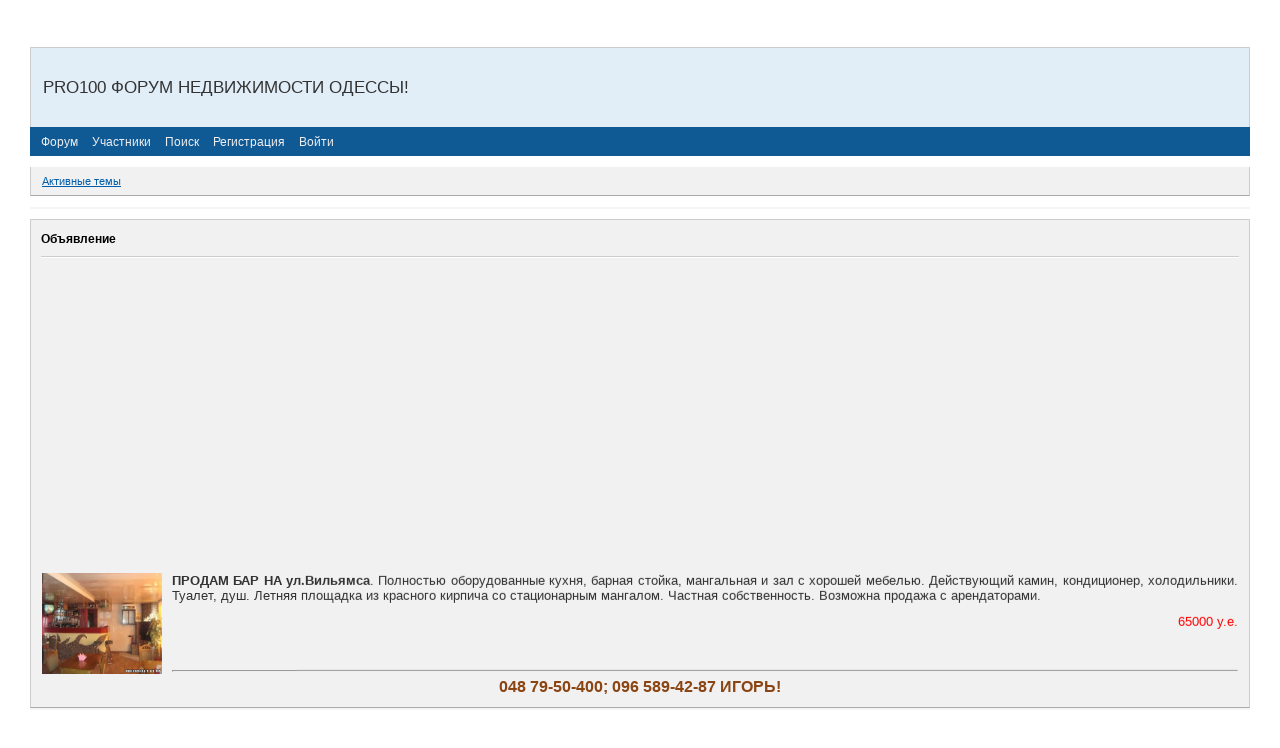

--- FILE ---
content_type: text/html; charset=windows-1251
request_url: http://pro100.bbfly.ru/viewforum.php?id=12
body_size: 7097
content:
<!DOCTYPE html PUBLIC "-//W3C//DTD XHTML 1.0 Strict//EN" "http://www.w3.org/TR/xhtml1/DTD/xhtml1-strict.dtd">
<html xmlns="http://www.w3.org/1999/xhtml" xml:lang="ru" lang="ru" dir="ltr" prefix="og: http://ogp.me/ns#">
<head>
<meta http-equiv="Content-Type" content="text/html; charset=windows-1251">
<meta name="viewport" content="width=device-width, initial-scale=1.0">
<title>СДАМ КВАРТИРУ НА ЧЕРЁМУШКАХ</title>
<meta property="og:title" content="СДАМ КВАРТИРУ НА ЧЕРЁМУШКАХ"><meta property="og:url" content="http://pro100.bbfly.ru/viewforum.php?id=12"><script type="text/javascript">
try{self.document.location.hostname==parent.document.location.hostname&&self.window!=parent.window&&self.parent.window!=parent.parent.window&&document.write('</he'+'ad><bo'+'dy style="display:none"><plaintext>')}catch(e){}
try{if(top===self&&location.hostname.match(/^www\./))location.href=document.URL.replace(/\/\/www\./,'//')}catch(e){}
var FORUM = new Object({ set : function(prop, val){ try { eval("this."+prop+"=val"); } catch (e) {} }, get : function(prop){ try { var val = eval("this."+prop); } catch (e) { var val = undefined; } return val; }, remove : function(prop, val){ try { eval("delete this."+prop); } catch (e) {} } });
// JavaScript переменные форума
var BoardID = 910379;
var BoardCat = 2;
var BoardStyle = 'Custom';
var ForumAPITicket = 'c960eecbf79b3416e358b0e0e25a2299c21bb476';
var GroupID = 3;
var GroupTitle = 'Гость';
var GroupUserTitle = '';
var BaseDomain = 'bbfly.ru';
var PartnerID = 4;
var RequestTime = 1769007082;
var StaticURL = 'http://forumstatic.ru';
var AvatarsURL = 'http://forumavatars.ru';
var FilesURL = 'http://forumstatic.ru';
var ScriptsURL = 'http://forumscripts.ru';
var UploadsURL = 'http://upforme.ru';
</script>
<script type="text/javascript" src="/js/libs.min.js?v=4"></script>
<script type="text/javascript" src="/js/extra.js?v=5"></script>
<link rel="alternate" type="application/rss+xml" href="http://pro100.bbfly.ru/export.php?type=rss&amp;fid=12" title="RSS" />
<link rel="top" href="http://pro100.bbfly.ru" title="Форум" />
<link rel="search" href="http://pro100.bbfly.ru/search.php" title="Поиск" />
<link rel="author" href="http://pro100.bbfly.ru/userlist.php" title="Участники" />
<link rel="stylesheet" type="text/css" href="http://forumstatic.ru/styles/000d/e4/2b/style.1287054067.css" />
<link rel="stylesheet" type="text/css" href="/style/extra.css?v=23" />
<link rel="stylesheet" type="text/css" href="/style/mobile.css?v=5" />
<script>window.yaContextCb=window.yaContextCb||[]</script><script src="https://yandex.ru/ads/system/context.js" async></script>
</head>
<body>

<!-- body-header -->
<div id="pun_wrap">
<div id="pun" class="ru isguest gid3">
<div id="pun-viewforum" class="punbb"  data-forum-id="12" data-cat-id="2">


<div id="mybb-counter" style="display:none">
<script type="text/javascript"> (function(m,e,t,r,i,k,a){m[i]=m[i]||function(){(m[i].a=m[i].a||[]).push(arguments)}; m[i].l=1*new Date(); for (var j = 0; j < document.scripts.length; j++) {if (document.scripts[j].src === r) { return; }} k=e.createElement(t),a=e.getElementsByTagName(t)[0],k.async=1,k.src=r,a.parentNode.insertBefore(k,a)}) (window, document, "script", "https://mc.yandex.ru/metrika/tag.js", "ym"); ym(201230, "init", { clickmap:false, trackLinks:true, accurateTrackBounce:true });

</script> <noscript><div><img src="https://mc.yandex.ru/watch/201230" style="position:absolute; left:-9999px;" alt="" /></div></noscript>
</div>

<div id="html-header">
	<div align="center"><script type="text/javascript"><!--
google_ad_client = "pub-4853283218206052";
google_ad_host = "pub-1556223355139109";
google_ad_host_channel="00000";
/* меню 728x15, создано 27.08.09 */
google_ad_slot = "6770410096";
google_ad_width = 728;
google_ad_height = 15;
//-->
</script>
<script 
src="http://pagead2.googlesyndication.com/pagead/show_ads.js" type="text/javascript">
</script></div>
</div>

<div id="pun-title" class="section">
	<table id="title-logo-table" cellspacing="0">
		<tbody id="title-logo-tbody">
			<tr id="title-logo-tr">
				<td id="title-logo-tdl" class="title-logo-tdl">
					<h1 class="title-logo"><span>PRO100 ФОРУМ НЕДВИЖИМОСТИ ОДЕССЫ!</span></h1>
				</td>
				<td id="title-logo-tdr" class="title-logo-tdr"><!-- banner_top --></td>
			</tr>
		</tbody>
	</table>
</div>

<div id="pun-navlinks" class="section">
	<h2><span>Меню навигации</span></h2>
	<ul class="container">
		<li id="navindex"><a href="http://pro100.bbfly.ru/"><span>Форум</span></a></li>
		<li id="navuserlist"><a href="http://pro100.bbfly.ru/userlist.php" rel="nofollow"><span>Участники</span></a></li>
		<li id="navsearch"><a href="http://pro100.bbfly.ru/search.php" rel="nofollow"><span>Поиск</span></a></li>
		<li id="navregister"><a href="http://pro100.bbfly.ru/register.php" rel="nofollow"><span>Регистрация</span></a></li>
		<li id="navlogin"><a href="http://pro100.bbfly.ru/login.php" rel="nofollow"><span>Войти</span></a></li>
	</ul>
</div>

<div id="pun-ulinks" class="section" onclick="void(0)">
	<h2><span>Пользовательские ссылки</span></h2>
	<ul class="container">
		<li class="item1"><a href="http://pro100.bbfly.ru/search.php?action=show_recent">Активные темы</a></li>
	</ul>
</div>

<!--noindex-->
<div id="pun-announcement" class="section">
	<h2><span>Объявление</span></h2>
	<div class="container">
		<div class="html-box">
			<div align="center">
<script type="text/javascript"><!--
google_ad_client = "pub-4853283218206052";
/* 728x90, создано 27.08.09 */
google_ad_slot = "0477062826";
google_ad_width = 728;
google_ad_height = 90;
//-->
</script>
<script type="text/javascript"
src="http://pagead2.googlesyndication.com/pagead/show_ads.js">
</script>

<div align="center"><script type="text/javascript"><!--
google_ad_client = "pub-4853283218206052";
google_ad_host = "pub-1556223355139109";
google_ad_host_channel="00000";
/* меню 728x15, создано 27.08.09 */
google_ad_slot = "6770410096";
google_ad_width = 728;
google_ad_height = 15;
//-->
</script>
<script 
src="http://pagead2.googlesyndication.com/pagead/show_ads.js" type="text/javascript">
</script></div>

<div align="center">
<marquee scrollamount="2" onmouseover=this.stop() onmouseout=this.start() height="300" direction="up"><div style="text-align: justify;"><a onblur="try {parent.deselectBloggerImageGracefully();} catch(e) {}" href="http://odessrealt.at.ua/board/prodam_dejstvujushhij_bar_kafe_v_kievskom_rajone/40-1-0-229" target="_blank" align="left" hspace="20" vspace="15"><img style="float: left; margin: 0pt 10px 10px 0pt; cursor: pointer; width: 120px; height: 101px;" src="http://4.bp.blogspot.com/_EwMp1BTByq8/TN_mnHtyl4I/AAAAAAAABC4/L8R1DkXnLDI/s320/barvilyamsa.jpg" alt="" id="BLOGGER_PHOTO_ID_5539399626449393538" border="0" /></a><div align="justify"><span style="font-size: 10pt;"><strong>ПРОДАМ БАР НА ул.Вильямса</strong>. Полностью оборудованные кухня, барная стойка, мангальная и зал с хорошей мебелью. Действующий камин, кондиционер, холодильники. Туалет, душ. Летняя площадка из красного кирпича со стационарным мангалом. Частная собственность. Возможна продажа с арендаторами.</span></div><p align="right"><span style="text-align: justify; font-size: 10pt;"><span style="color: rgb(255, 0, 0); font-size: 10pt;">65000 у.е.</span></span></p><br><br><hr /><a onblur="try {parent.deselectBloggerImageGracefully();} catch(e) {}" href="http://odessrealt.at.ua/board/prodam_bar_kafe_v_parke_im_t_g_shevchenko/40-1-0-228" target="_blank" align="left" hspace="20" vspace="15"><img style="float: left; margin: 0pt 10px 10px 0pt; cursor: pointer; width: 120px; height: 100px;" src="http://4.bp.blogspot.com/_EwMp1BTByq8/TN_pnphsceI/AAAAAAAABDI/uJkMdh4SJj4/s320/777_8.jpeg" alt="" id="BLOGGER_PHOTO_ID_5539402934060347874" border="0" /></a>
<div align="justify"><span style="text-align: justify; font-size: 10pt;"><strong><blink>ПРОДАМ</blink> КАФЕ-БАР! Ланжерон,</strong> действующий круглогодично, отдельностоящее, капитальное строение. Общая площадь 100 кв.м, две кухни, мангал, тандыр. Оборудование, евроремонт, все коммуникации, две летние площадки по 100 кв.м</span><span style="font-size: 10pt;"><span style="color: rgb(255, 0, 0);"></span></span><br /><span style="font-size: 10pt;"><span style="color: rgb(255, 0, 0);"></span></span></div><div align="right"><span style="font-size: 10pt;"><span style="color: rgb(255, 0, 0);">75000 у.е. ТОРГ!</span></span></div><br><br><br><br><hr /><a onblur="try {parent.deselectBloggerImageGracefully();} catch(e) {}" href="http://odessrealt.at.ua/board/prodam_bar_kafe_v_istoricheskom_centre_goroda/40-1-0-227" target="_blank" align="left" hspace="20" vspace="15"><img style="float: left; margin: 0pt 10px 10px 0pt; cursor: pointer; width: 120px; height: 100px;" src="http://2.bp.blogspot.com/_EwMp1BTByq8/TN_oYi0CitI/AAAAAAAABDA/1JjMU86ABp0/s320/letnyayapl.jpg" alt="" id="BLOGGER_PHOTO_ID_5539401575048579794" border="0" /></a><div align="justify"><span style="font-size: 10pt;"><span style="text-align: justify; font-size: 10pt;"><strong><blink>ПРОДАМ</blink> БАР в историческом центре Одессы на Греческой площади</strong>. Общая площадь-79 кв.м Полностью оборудованные кухня и барная стойка. Дубовая мебель, камин, 55 посадочных мест + летняя площадка на 44 места. Частная собственность. Возможна продажа с арендаторами.</span><span style="font-size: 10pt;"><span style="color: rgb(255, 0, 0);"></span></span></span><br /><span style="font-size: 10pt;"><span style="font-size: 10pt;"><span style="color: rgb(255, 0, 0);"></span></span></span></div><div align="right"><span style="font-size: 10pt;"><span style="color: rgb(255, 0, 0);">240 000 у.е.</span></span></div><br><br><br><br><hr /><div><span style="font-size: 10pt;"><span style="color: rgb(255, 69, 0);"><b><blink>СНИМУ</blink> РЕСТОРАН, КАФЕ, БАР!</b></span><b> В Киевском или Малиновском районах, рассмотрю варианты в центре города. </b><br /></span><div align="right"><span style="font-size: 10pt; color: rgb(255, 0, 0);">От 1000 до 5000 у.е.</span><span style="font-size: 10pt;"></span></div></div><hr /><div align="justify"><span style="font-size: 10pt;"><strong><blink>СДАМ</blink> ДОМ НА 9 ст. Большого Фонтана</strong>, 3 спальни и гостиная, кухня-17 кв.м, АГВ, колонка, с/у-совмещён,</span><span style="font-size: 10pt;"> облицован</span><span style="font-size: 10pt;"> туалет-ванная, Н-3м Очень хорошее состояние. Телефон, интернет.&nbsp; Очень красивый, ухоженный участок 4.5 сот. Удобный подъезд.<br /></span></div><div align="right"><span style="color: rgb(255, 0, 0); font-size: 10pt;">1500 у.е. <br /></span></div><hr /><a onblur="try {parent.deselectBloggerImageGracefully();} catch(e) {}" href="http://odessrealt.at.ua/board/zhk_quot_lazurnyj_quot/28-1-0-246" target="_blank" align="left" hspace="20" vspace="15"><img style="float: left; margin: 0pt 10px 10px 0pt; cursor: pointer; width: 120px; height: 160px;" src="http://2.bp.blogspot.com/_EwMp1BTByq8/TN_hph5mBJI/AAAAAAAABCw/sqrwD4-MYQI/s320/2B001.jpg" alt="" id="BLOGGER_PHOTO_ID_5539394170279822482" border="0" /></a>
<div align="justify"><span style="font-size: 10pt;"><b><blink>ПРОДАМ</blink> КОТТЕДЖ В ЖК "ЛАЗУРНЫЙ"</b> ул. Дача Ковалевского, 3 уровня, 210/140/30, полная автономия, 3 спальни-20+26+30 кв.м, гостиная 25 кв.м, камин, кухня-студия 30 кв.м, 2 гардеробные. Дорогой, эксклюзивный ремонт. Участок-1.5 сот., гараж. Закрытая охраняемая территория. Есть свой проход к пляжу.</span><br /><span style="font-size: 10pt;"></span></div><div align="right"><font color="#ff0000"><span style="font-size: 10pt;">255000 у.е.</span></font></div><br><br><br><br><br><br><br><br><hr /><div align="justify"><span style="font-size: 10pt;"><span style="font-weight: bold;"><blink>ПРОДАМ</blink> 2-КОМН. на Черёмушках, 3 ст. Люстдорфской Дороги, ул. Сибирская</span>, 2/2, дом из ракушняка, 37.5/25.5/5, колонка, туалет-душ, окна во двор. </span><br /><span style="font-size: 10pt;"></span></div><div style="text-align: right;"><span style="font-size: 10pt; color: rgb(255, 0, 0);">37000 у.е.<blink>ТОРГ!</blink></span></div><div align="center"></div><hr /><div align="justify"><span style="font-size: 10pt;"><span style="font-weight: bold; font-size: 10pt;"><blink>ПРОДАМ</blink> ПАРИКМАХЕРСКУЮ В КИЕВСКОМ РАЙОНЕ! Пр-т Глушко</span><b>,</b> в районе площади Деревянко. Фасадный вход, нежилой фонд. Общая площадь-60 кв.м В мужском зале 2 кресла, в женском зале 5 кресел, в маникюрном 2 стола и кресло, комната косметолога. Кондиционер, бойлер, отопление ТЭЦ. Пол-плитка, линолиум. </span><br /></div><div style="text-align: justify;"><div style="text-align: right;"><span style="font-size: 10pt; color: rgb(255, 0, 0);">180 000 у.е. <blink>ТОРГ!</blink></span><br style="color: rgb(255, 0, 0);" class="innova" /></div></div><hr /><div style="text-align: justify;"><span style="font-size: 10pt;"><strong><blink>ПРОДАМ!</blink> ПОМЕЩЕНИЕ В ЦЕНТРЕ ГОРОДА! Ул. Успенская/Кузнечная</strong>, 1/3, небольшое помещение общей площадью 33 кв.м, зал-29 кв.м, подсобные помещения-4 кв.м Н-3м Фасадный вход и 2 окна. Состояние под косметический ремонт.</span></div><div style="color: rgb(255, 0, 0);" align="right"><span style="font-size: 10pt;">59 000 у.е.<blink>ТОРГ!</blink></span></div><hr /> <a onblur="try {parent.deselectBloggerImageGracefully();} catch(e) {}" href="http://odessrealt.at.ua/board/prodam_dom_v_maloj_doline/32-1-0-247" target="_blank" align="left" hspace="20" vspace="15"><img style="float: left; margin: 0pt 10px 10px 0pt; cursor: pointer; width: 114px; height: 85px;" src="http://3.bp.blogspot.com/_EwMp1BTByq8/TN_aPoRvJcI/AAAAAAAABCg/iSknJ3OzeRQ/s320/P1010118.JPG" alt="" id="BLOGGER_PHOTO_ID_5539386028733703618" border="0" />

</a><div align="justify"><span style="font-size: 10pt;"><b><blink>ПРОДАМ!</blink> ДОМ в Малой Долине, в кооперативе</b>. Общая площадь-146 кв.м, 2 этажа, 3 спальни 20+20+12 кв.м, гардеробная, кухня-студия 33 кв.м, 2 санузла, облицованы и оснащены современной сантехникой. Пол плитка, ламинат, М/П окна, крыша металочерепица, дубовая лестница. Летняя кухня с летней верандой. Все коммуникации. Участок 5 сотых. Госакт.</span><br /><span style="font-size: 10pt;"></span></div><div align="right"><font color="#ff0000"><span style="font-size: 10pt;">140 000 у.е. <blink>ТОРГ!</blink></span></font></div><br><br><br><hr /><div style="text-align: justify;"><a onblur="try {parent.deselectBloggerImageGracefully();} catch(e) {}" href="http://odessrealt.at.ua/board/29-1-0-49" target="_blank" align="left" hspace="20" vspace="15"><img style="float: left; margin: 0pt 10px 10px 0pt; cursor: pointer; width: 120px; height: 106px;" src="http://2.bp.blogspot.com/_EwMp1BTByq8/TN_eN1HdGyI/AAAAAAAABCo/u8SvsFC2k_g/s320/552494815.jpg" alt="" id="BLOGGER_PHOTO_ID_5539390395867011874" border="0" /></a><div align="justify"><span style="font-size: 10pt; font-family: Verdana;"><span style="font-weight: bold; font-size: 10pt;"><blink>ПРОДАМ</blink> ДОМ Царское Село ул. Парковая</span> 250/125/20 кв.м 2эт., 2008г/п., гостиная с камином, 3 спальни, немецкие стеклопакеты, итальянская черепица, все коммуникации разведены по дому, с/у облицованы, установлена внутренняя столярка, гараж на 2 а/м., 5 соток земли, госакт, обустроенная улица, близко парк, недалеко от моря, подъезд -асфальт. </span></div><div style="text-align: right; color: rgb(255, 0, 0); font-family: Verdana;"><span style="font-size: 10pt;">250 000 у.е. </span></div><br><br><br><br><hr><b><a href="http://www.ljplus.ru/img4/o/d/odessrealt/Foto195.jpg" target="_blank"><img src="http://www.ljplus.ru/img4/o/d/odessrealt/th_Foto195.jpg" align="left" border="0" height="100" hspace="10" vspace="10" width="120"></a></b><span style="font-size: 10pt;"><b><b><blink>ПРОДАМ!</blink> ДОМ В МАЛОЙ ДОЛИНЕ.</b></b>В кооперативе. Три уровня, общая площадь 124 кв.м, гостинная и три спальни. Встроенная кухня, пол-ламинат. Участок 6 сот., госакт. </span><br><div align="justify"><span style="font-size: 10pt;"></span></div><div align="right"><font color="#ff0000"><span style="font-size: 10pt;">90 000 у.е. <blink>ТОРГ!</blink></span></font></div><br><br><br><br><br><hr><div align="justify"><span style="font-size: 10pt;"><strong><blink>ПРОДАМ</blink> УЧАСТОК в Летнем пер. 12 ст. Большого Фонтана</strong>, 11 сот., правильной формы, угловой. Свет, газ и вода на участке. Госакт на землю. Возможна продажа 6 сотых. Тихое,&nbsp;место, приличное соседство. Удобный подъезд с двух сторон.<br></span></div><div align="right"><span style="font-size: 10pt; color: rgb(255, 0, 0);">70 000 у.е.-1 сот.</span></div><hr></marquee><div align="center"><span style="font-family: Arial; font-size: 12pt;"><b><span style="font-size: 12pt; color: rgb(139, 69, 19); font-family: Arial;">048 79-50-400; 096 589-42-87 ИГОРЬ!</span></b></span><br><span style="font-size: 13pt; color: rgb(255, 0, 0);"></span></div></div></div>
		</div>
	</div>
</div>
<!--/noindex-->

<div id="pun-status" class="section">
	<h2><span>Информация о пользователе</span></h2>
	<p class="container">
		<span class="item1">Привет, Гость!</span> 
		<span class="item2"><a href="/login.php" rel="nofollow">Войдите</a> или <a href="/register.php" rel="nofollow">зарегистрируйтесь</a>.</span> 
	</p>
</div>

<div id="pun-break1" class="divider"><hr /></div>

<div id="pun-crumbs1" class="section">
	<p class="container crumbs"><strong>Вы здесь</strong> <em>&#187;&#160;</em><a href="http://pro100.bbfly.ru/">PRO100 ФОРУМ НЕДВИЖИМОСТИ ОДЕССЫ!</a> <em>&#187;&#160;</em>СДАМ КВАРТИРУ НА ЧЕРЁМУШКАХ</p>
</div>

<div id="pun-break2" class="divider"><hr /></div>

<div class="section" style="border:0 !important;max-width:100%;overflow:hidden;display:flex;justify-content:center;max-height:250px;overflow:hidden;min-width:300px;">
		<!-- Yandex.RTB R-A-17775062-1 -->
<div id="yandex_rtb_R-A-17775062-1"></div>
<script>
window.yaContextCb.push(() => {
    Ya.Context.AdvManager.render({
        "blockId": "R-A-17775062-1",
        "renderTo": "yandex_rtb_R-A-17775062-1"
    })
})
</script>
</div>

<div id="pun-main" class="main multipage">
	<h1><span>СДАМ КВАРТИРУ НА ЧЕРЁМУШКАХ</span></h1>
	<div class="linkst">
		<div class="pagelink">Страница: <strong>1</strong></div>
	</div>
	<div id="forum_f12" class="forum">
		<h2><span class="item1">Тем</span> <span class="item2">1 страница 1 из 1</span></h2>
		<div class="container">
			<table cellspacing="0" summary="Список тем в форуме: СДАМ КВАРТИРУ НА ЧЕРЁМУШКАХ">
			<thead>
				<tr>
					<th class="tcl" scope="col">Тема</th>
					<th class="tc2" scope="col">Ответов</th>
					<th class="tc3" scope="col">Просмотров</th>
					<th class="tcr" scope="col">Последнее сообщение</th>
				</tr>
			</thead>
			<tbody class="hasicon">
			<tr class="altstyle">
				<td class="tcl">
				<div class="intd"><div class="icon"><!-- --></div>
				<div class="tclcon"><span class="acchide">1</span> <a href="http://pro100.bbfly.ru/viewtopic.php?id=59">Выгодные кредиты онлайн</a> <span class="byuser">&#160;<span class="byuser-username">smvezhprjo</span></span></div></div></td>
									<td class="tc2">0</td>
					<td class="tc3">946</td>
								<td class="tcr"><em class="user-avatar no-avatar"><a href="http://pro100.bbfly.ru/profile.php?id=10"><span class="avatar-image" style="background-image:url(http://forumavatars.ru/i/default_avatar.jpg)"></span></a></em><a href="http://pro100.bbfly.ru/viewtopic.php?id=59#p63">2023-03-17 16:24:43</a> <span class="byuser">&#160;<span class="byuser-username">smvezhprjo</span></span></td>
							</tr>
			</tbody>
			</table>
		</div>
	</div>
	<div class="linksb">
		<div class="pagelink">Страница: <strong>1</strong></div>
	</div>
</div>
<script type="text/javascript">$(document).trigger("pun_main_ready");</script>

<!-- pun_stats -->

<div class="section" style="border:0 !important;max-width:100%;text-align:center;overflow:hidden;max-height:250px;overflow:hidden;min-width:300px;">
		<!-- Yandex.RTB R-A-17775062-2 -->
<div id="yandex_rtb_R-A-17775062-2"></div>
<script>
window.yaContextCb.push(() => {
    Ya.Context.AdvManager.render({
        "blockId": "R-A-17775062-2",
        "renderTo": "yandex_rtb_R-A-17775062-2"
    })
})
</script>
<script async src="https://cdn.digitalcaramel.com/caramel.js"></script>
<script>window.CaramelDomain = "mybb.ru"</script>
</div>

<!-- banner_bottom -->

<!-- bbo placeholder-->

<div id="pun-break3" class="divider"><hr /></div>

<div id="pun-crumbs2" class="section">
	<p class="container crumbs"><strong>Вы здесь</strong> <em>&#187;&#160;</em><a href="http://pro100.bbfly.ru/">PRO100 ФОРУМ НЕДВИЖИМОСТИ ОДЕССЫ!</a> <em>&#187;&#160;</em>СДАМ КВАРТИРУ НА ЧЕРЁМУШКАХ</p>
</div>

<div id="pun-break4" class="divider"><hr /></div>

<div id="pun-about" class="section">
	<p class="container">
		<span class="item1" style="padding-left:0"><a title="создать форум бесплатно" href="//mybb.ru/" target="_blank">создать форум бесплатно</a></span>
	</p>
</div>
<script type="text/javascript">$(document).trigger("pun_about_ready"); if (typeof ym == 'object') {ym(201230, 'userParams', {UserId:1, is_user:0}); ym(201230, 'params', {forum_id: 910379});}</script>


<div id="html-footer" class="section">
	<div class="container"><div align="center"><a href="http://odessrealt.at.ua/" target="_blank"> <img src="http://cdn-users1.imagechef.com/ic/stored/2/101007/pur074cef93a673fabf.gif" alt="ImageChef Custom Images"/> </a></div>
</div>

</div>
</div>
</div>




</body>
</html>


--- FILE ---
content_type: text/html; charset=utf-8
request_url: https://www.google.com/recaptcha/api2/aframe
body_size: 268
content:
<!DOCTYPE HTML><html><head><meta http-equiv="content-type" content="text/html; charset=UTF-8"></head><body><script nonce="gh7rD39oEcZh_K9Gwf4HzQ">/** Anti-fraud and anti-abuse applications only. See google.com/recaptcha */ try{var clients={'sodar':'https://pagead2.googlesyndication.com/pagead/sodar?'};window.addEventListener("message",function(a){try{if(a.source===window.parent){var b=JSON.parse(a.data);var c=clients[b['id']];if(c){var d=document.createElement('img');d.src=c+b['params']+'&rc='+(localStorage.getItem("rc::a")?sessionStorage.getItem("rc::b"):"");window.document.body.appendChild(d);sessionStorage.setItem("rc::e",parseInt(sessionStorage.getItem("rc::e")||0)+1);localStorage.setItem("rc::h",'1769007086383');}}}catch(b){}});window.parent.postMessage("_grecaptcha_ready", "*");}catch(b){}</script></body></html>